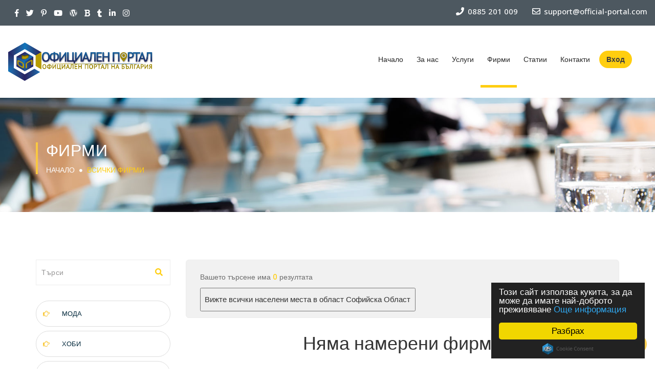

--- FILE ---
content_type: text/html; charset=utf-8
request_url: http://www.official-portal.com/firm/?county=sofiiska-oblast&address=sglbovtsi
body_size: 14763
content:
<!DOCTYPE html><html lang="zxx"><head><meta content="text/html;charset=utf-8" http-equiv="Content-Type"/><meta content="width=device-width, initial-scale=1.0" name="viewport"/><title>Официален портал | Фирми</title><link href="images/favicon.png" rel="shortcut icon" type="image/x-icon"/><link href="/static/official_portal/css/bootstrap.min.css" rel="stylesheet" type="text/css"/><link href="/static/official_portal/css/animate.css" rel="stylesheet" type="text/css"/><link href="/static/official_portal/css/stylesheet.css" rel="stylesheet" type="text/css"/><link href="/static/official_portal/css/momo.css" rel="stylesheet" type="text/css"/><link href="/static/official_portal/css/responsive_style.css" rel="stylesheet" type="text/css"/><link crossorigin="anonymous" href="https://use.fontawesome.com/releases/v5.6.3/css/all.css" integrity="sha384-UHRtZLI+pbxtHCWp1t77Bi1L4ZtiqrqD80Kn4Z8NTSRyMA2Fd33n5dQ8lWUE00s/" rel="stylesheet"/><link href="https://use.fontawesome.com/releases/v5.6.3/css/v4-shims.css" rel="stylesheet"/><link href="https://fonts.googleapis.com/css?family=Poppins:300,400,500,600,700" rel="stylesheet"/><link href="https://fonts.googleapis.com/css?family=Open+Sans:300,400,500,600,700,800%7CMontserrat:400,700" rel="stylesheet" type="text/css"/><link href="/static/official_portal/slick/slick.css" rel="stylesheet" type="text/css"/><link href="/static/official_portal/slick/slick-theme.css" rel="stylesheet" type="text/css"/><script type="text/javascript">(function(d, t, e, m){

// Async Rating-Widget initialization.
window.RW_Async_Init = function(){
    RW.init({
        huid: "340592",
        uid: "ce32f631226a6de1b5b6a6ac9d638ffe",
        options: { "style": "oxygen" } 
    });
    RW.render();
};
    // Append Rating-Widget JavaScript library.
var rw, s = d.getElementsByTagName(e)[0], id = "rw-js",
    l = d.location, ck = "Y" + t.getFullYear() + 
    "M" + t.getMonth() + "D" + t.getDate(), p = l.protocol,
    f = ((l.search.indexOf("DBG=") > -1) ? "" : ".min"),
    a = ("https:" == p ? "secure." + m + "js/" : "js." + m);
if (d.getElementById(id)) return;              
rw = d.createElement(e);
rw.id = id; rw.async = true; rw.type = "text/javascript";
rw.src = p + "//" + a + "external" + f + ".js?ck=" + ck;
s.parentNode.insertBefore(rw, s);
}(document, new Date(), "script", "rating-widget.com/"));</script><meta charset="utf-8"/><meta content="IE=edge" http-equiv="X-UA-Compatible"/><meta content="Категории и Градове, които се рекламират в Официален Портал на България" name="description"/><meta content="категории, градове, официален портал на България,  " name="keywords"/><meta content="Професионалния екип на Скай Прайм" name="author"/><link href="/static/official_portal/images/favicon.ico" rel="shortcut icon"/><link href="/static/official_portal/images/favicon.gif" rel="icon" type="image/gif"/><script type="application/ld+json">
    {
      "@context": "http://schema.org",
      "@type": "WebSite",
      "url": "https://official-portal.com/",
      "potentialAction": {
        "@type": "SearchAction",
        "target": "https://official-portal.com/firm/?keyword={search_term_string}",
        "query-input": "required name=search_term_string"
      }
    }
  </script><style type="text/css">a.make_different:hover { background-color: #ffce10 !important; background: none; }</style></head><body><script type="text/javascript">
    window.cookieconsent_options = {
        "message":"Този сайт използва кукита, за да може да имате най-доброто преживяване",
        "dismiss":"Разбрах",
        "learnMore":"Още информация",
        "link":"/GDPR/",
        "theme":"dark-floating"
      };
</script><script src="//cdnjs.cloudflare.com/ajax/libs/cookieconsent2/1.0.10/cookieconsent.min.js" type="text/javascript"></script><div id="vfx_loader_block"><div class="vfx-loader-item"><img alt="" src="/static/official_portal/images/loading.gif"/></div></div><div data-offset-top="500" data-spy="affix" id="logo-header"><div class="topbar visible-md-block visible-lg-block"><div class="row" style="margin: 0;"><div class="col-md-6 col-xs-12"><dl class="follow_us"><dd><ul><li><a href="https://www.facebook.com/officialportalbg/" target="_blank"><i class="fa fa-facebook"></i></a></li><li><a href="https://twitter.com/OfficialPortalB" target="_blank"><i class="fa fa-twitter"></i></a></li><li><a href="https://www.pinterest.com/officialportalbg/" target="_blank"><i class="fa fa-pinterest-p"></i></a></li><li><a href="https://www.youtube.com/channel/UC06PPtg9KD3-YGJPThpS-OA" target="_blank"><i class="fa fa-youtube-play"></i></a></li><li><a href="https://officialportalbg.wordpress.com/" target="_blank"><i class="fa fa-wordpress"></i></a></li><li><a href="https://official-portalbg.blogspot.com/" target="_blank"><i class="fa fa-bold"></i></a></li><li><a href="https://offcialportalbulgaria.tumblr.com/" target="_blank"><i class="fa fa-tumblr"></i></a></li><li><a href="https://www.linkedin.com/company-beta/22297019/" target="_blank"><i class="fa fa-linkedin"></i></a></li><li><a href="https://www.instagram.com/officialportal/" target="_blank"><i class="fa fa-instagram"></i></a></li></ul></dd></dl></div><div class="col-md-6 col-xs-12"><ul class="topbar_contacts"><li class="topbar_contacts--item"><a href="tel:+359885201009"><span class="f-link contact_phone"><i class="fa fa-phone bi_com-phone"></i> 0885 201 009</span></a></li><li class="topbar_contacts--item"><a href="mailto:office@official-portal.com"><span class="f-link contact_email"><i class="fa fa-envelope-o bi_com-email"></i> support@official-portal.com</span></a></li></ul></div></div></div><div style="padding: 15px;"><div class="row" style="width: 100%;"><div class="col-sm-3 col-xs-9"><div id="logo"><a href="/"><img alt="logo" src="/static/official_portal/images/logo.png"/></a></div></div><div class="col-sm-9 text-right"><nav class="navbar navbar-default"><div class="navbar-header"><button aria-expanded="false" class="navbar-toggle" data-target="#thrift-1" data-toggle="collapse" type="button"><span class="sr-only">Toggle Navigation</span> <span class="icon-bar"></span> <span class="icon-bar"></span> <span class="icon-bar"></span></button></div><div class="collapse navbar-collapse" id="thrift-1"><a aria-expanded="false" aria-haspopup="true" class="dropdown-toggle" data-toggle="dropdown" href="#" role="button"></a><div id="nav_menu_list"><ul><li class="search-header hidden" id="search_in_header"><input class="form-control" name="keyword" placeholder="Търси..."/><i class="fas fa-search" id="search-header-button"></i></li><li id="begin"><a href="/">Начало</a></li><li id="aboutUs"><a href="/aboutUs">За нас</a></li><li class="has-dropdown" id="services"><a href="#">Услуги</a><ul class="dropdown"><li><a href="/what_we_offer">Какво Ви предлагаме?</a></li><li><a href="/seo">Реклама и Оптимизация</a></li><li><a href="/test-period">Тествайте сами</a></li></ul></li><li id="firms"><a href="/firm/">Фирми</a></li><li id="news"><a href="/news">Статии</a></li><li id="contact"><a href="/contact">Контакти</a></li><li class="btn_item"><ul><li><button class="btn_login" data-target="#login" data-toggle="modal">Вход</button></li></ul></li></ul></div></div></nav></div></div></div></div><div id="breadcrum-inner-block"><div class="container"><div class="row"><div class="col-sm-12 text-center"><div class="breadcrum-inner-header"><h1>Фирми</h1><a href="/">Начало</a> <i class="fa fa-circle"></i> <a href="/firm/"><span>Всички фирми</span></a></div></div></div></div></div><div id="vfx-product-inner-item"><div class="container"><div class="row"><div class="col-md-3 col-sm-4 col-xs-12"><div class="news-search-lt"><input class="form-control" id="search_box" placeholder="Търси" type="text"/><span class="input-search"><i class="fa fa-search" id="search_button"></i></span></div><div id="primary_nav_wrap"><ul class="list-group" style="font-weight: 500; margin-top: 10px;"><li><a class="list-group-item" href="/firm/moda/"><i class="fa fa-hand-o-right"></i><p class="category_text">МОДА</p></a></li><li><a class="list-group-item" href="/firm/khobi/"><i class="fa fa-hand-o-right"></i><p class="category_text">ХОБИ</p></a></li><li><a class="list-group-item" href="/firm/drugi/"><i class="fa fa-hand-o-right"></i><p class="category_text">ДРУГИ</p></a></li><li><a class="list-group-item" href="/firm/uslugi/"><i class="fa fa-hand-o-right"></i><p class="category_text">УСЛУГИ</p></a></li><li><a class="list-group-item" href="/firm/iuristi/"><i class="fa fa-hand-o-right"></i><p class="category_text">ЮРИСТИ</p></a></li><li><a class="list-group-item" href="/firm/turizm/"><i class="fa fa-hand-o-right"></i><p class="category_text">ТУРИЗЪМ</p></a></li><li><a class="list-group-item" href="/firm/trgoviia/"><i class="fa fa-hand-o-right"></i><p class="category_text">ТЪРГОВИЯ</p></a></li><li><a class="list-group-item" href="/firm/magazini/"><i class="fa fa-hand-o-right"></i><p class="category_text">МАГАЗИНИ</p></a></li><li><a class="list-group-item" href="/firm/zavedeniia/"><i class="fa fa-hand-o-right"></i><p class="category_text">ЗАВЕДЕНИЯ</p></a></li><li><a class="list-group-item" href="/firm/transport/"><i class="fa fa-hand-o-right"></i><p class="category_text">ТРАНСПОРТ</p></a></li><li><a class="list-group-item" href="/firm/avtomobili/"><i class="fa fa-hand-o-right"></i><p class="category_text">АВТОМОБИЛИ</p></a></li><li><a class="list-group-item" href="/firm/elektronika/"><i class="fa fa-hand-o-right"></i><p class="category_text">ЕЛЕКТРОНИКА</p></a></li><li><a class="list-group-item" href="/firm/razvlecheniia/"><i class="fa fa-hand-o-right"></i><p class="category_text">РАЗВЛЕЧЕНИЯ</p></a></li><li><a class="list-group-item" href="/firm/proizvodstvo/"><i class="fa fa-hand-o-right"></i><p class="category_text">ПРОИЗВОДСТВО</p></a></li><li><a class="list-group-item" href="/firm/stroitelstvo/"><i class="fa fa-hand-o-right"></i><p class="category_text">СТРОИТЕЛСТВО</p></a></li><li><a class="list-group-item" href="/firm/bitovi-stoki/"><i class="fa fa-hand-o-right"></i><p class="category_text">БИТОВИ СТОКИ</p></a></li><li><a class="list-group-item" href="/firm/administratsiia/"><i class="fa fa-hand-o-right"></i><p class="category_text">АДМИНИСТРАЦИЯ</p></a></li><li><a class="list-group-item" href="/firm/zdraveopazvane/"><i class="fa fa-hand-o-right"></i><p class="category_text">ЗДРАВЕОПАЗВАНЕ</p></a></li><li><a class="list-group-item" href="/firm/selski-turizm/"><i class="fa fa-hand-o-right"></i><p class="category_text">СЕЛСКИ ТУРИЗЪМ</p></a></li><li><a class="list-group-item" href="/firm/telekomunikatsii/"><i class="fa fa-hand-o-right"></i><p class="category_text">ТЕЛЕКОМУНИКАЦИИ</p></a></li><li><a class="list-group-item" href="/firm/khranitelni-stoki/"><i class="fa fa-hand-o-right"></i><p class="category_text">ХРАНИТЕЛНИ СТОКИ</p></a></li><li><a class="list-group-item" href="/firm/mashini-i-sorzheniia/"><i class="fa fa-hand-o-right"></i><p class="category_text">МАШИНИ И СЪОРЪЖЕНИЯ</p></a></li><li><a class="list-group-item" href="/firm/surovini-i-materiali/"><i class="fa fa-hand-o-right"></i><p class="category_text">СУРОВИНИ И МАТЕРИАЛИ</p></a></li><li><a class="list-group-item" href="/firm/registr-na-uchilishchata/"><i class="fa fa-hand-o-right"></i><p class="category_text">РЕГИСТЪР НА УЧИЛИЩАТА</p></a></li><li><a class="list-group-item" href="/firm/obrazovanie-i-kultura/"><i class="fa fa-hand-o-right"></i><p class="category_text">ОБРАЗОВАНИЕ И КУЛТУРА</p></a></li><li><a class="list-group-item" href="/firm/informatsionni-tekhnologii/"><i class="fa fa-hand-o-right"></i><p class="category_text">ИНФОРМАЦИОННИ ТЕХНОЛОГИИ</p></a></li><li><a class="list-group-item" href="/firm/selsko-i-gorsko-stopanstvo/"><i class="fa fa-hand-o-right"></i><p class="category_text">СЕЛСКО И ГОРСКО СТОПАНСТВО</p></a></li><li><a class="list-group-item" href="/firm/metalodobiv-i-metaloobrabotka/"><i class="fa fa-hand-o-right"></i><p class="category_text">МЕТАЛОДОБИВ И МЕТАЛООБРАБОТКА</p></a></li></ul></div><div class="left-location-item" id="primary_nav_wrap"><ul><li><a href="?county=burgas"><i class="fa fa-angle-double-right"></i>Бургас</a><span class="list-lt">20</span><ul><li><a href="?county=burgas&amp;subcounty=aitos">Айтос</a></li><li><a href="?county=burgas&amp;subcounty=akheloi">Ахелой</a></li><li><a href="?county=burgas&amp;subcounty=akhtopol">Ахтопол</a></li><li><a href="?county=burgas&amp;subcounty=burgas">Бургас</a></li><li><a href="?county=burgas&amp;subcounty=blgarovo">Българово</a></li><li><a href="?county=burgas&amp;subcounty=kableshkovo">Каблешково</a></li><li><a href="?county=burgas&amp;subcounty=kameno">Камено</a></li><li><a href="?county=burgas&amp;subcounty=karnobat">Карнобат</a></li><li><a href="?county=burgas&amp;subcounty=kiten">Китен</a></li><li><a href="?county=burgas&amp;subcounty=malko-trnovo">Малко Търново</a></li><li><a href="?county=burgas&amp;subcounty=nesebr">Несебър</a></li><li><a href="?county=burgas&amp;subcounty=obzor">Обзор</a></li><li><a href="?county=burgas&amp;subcounty=pomorie">Поморие</a></li><li><a href="?county=burgas&amp;subcounty=primorsko">Приморско</a></li><li><a href="?county=burgas&amp;subcounty=sveti-vlas">Свети Влас</a></li><li><a href="?county=burgas&amp;subcounty=sozopol">Созопол</a></li><li><a href="?county=burgas&amp;subcounty=sredets">Средец</a></li><li><a href="?county=burgas&amp;subcounty=sungurpare">Сунгурпаре</a></li><li><a href="?county=burgas&amp;subcounty=tsarevo">Царево</a></li><li><a href="?county=burgas&amp;subcounty=chernomorets">Черноморец</a></li></ul></li><li><a href="?county=plovdiv"><i class="fa fa-angle-double-right"></i>Пловдив</a><span class="list-lt">18</span><ul><li><a href="?county=plovdiv&amp;subcounty=asenovgrad">Асеновград</a></li><li><a href="?county=plovdiv&amp;subcounty=brezovo">Брезово</a></li><li><a href="?county=plovdiv&amp;subcounty=bania">Баня</a></li><li><a href="?county=plovdiv&amp;subcounty=kalofer">Калофер</a></li><li><a href="?county=plovdiv&amp;subcounty=karlovo">Карлово</a></li><li><a href="?county=plovdiv&amp;subcounty=klisura">Клисура</a></li><li><a href="?county=plovdiv&amp;subcounty=krichim">Кричим</a></li><li><a href="?county=plovdiv&amp;subcounty=kukpen">Кукпен</a></li><li><a href="?county=plovdiv&amp;subcounty=lki">Лъки</a></li><li><a href="?county=plovdiv&amp;subcounty=perushchitsa">Перущица</a></li><li><a href="?county=plovdiv&amp;subcounty=plovdiv">Пловдив</a></li><li><a href="?county=plovdiv&amp;subcounty=prvomai">Първомай</a></li><li><a href="?county=plovdiv&amp;subcounty=rakovski">Раковски</a></li><li><a href="?county=plovdiv&amp;subcounty=sadovo">Садово</a></li><li><a href="?county=plovdiv&amp;subcounty=sopot">Сопот</a></li><li><a href="?county=plovdiv&amp;subcounty=stamboliiski">Стамболийски</a></li><li><a href="?county=plovdiv&amp;subcounty=sedinenie">Съединение</a></li><li><a href="?county=plovdiv&amp;subcounty=khisara">Хисара</a></li></ul></li><li><a href="?county=sofiiska-oblast"><i class="fa fa-angle-double-right"></i>Софийска Област</a><span class="list-lt">18</span><ul><li><a href="?county=sofiiska-oblast&amp;subcounty=bozhurishche">Божурище</a></li><li><a href="?county=sofiiska-oblast&amp;subcounty=botevgrad">Ботевград</a></li><li><a href="?county=sofiiska-oblast&amp;subcounty=godech">Годеч</a></li><li><a href="?county=sofiiska-oblast&amp;subcounty=dolna-bania">Долна Баня</a></li><li><a href="?county=sofiiska-oblast&amp;subcounty=dragoman">Драгоман</a></li><li><a href="?county=sofiiska-oblast&amp;subcounty=elin-pelin">Елин Пелин</a></li><li><a href="?county=sofiiska-oblast&amp;subcounty=etropole">Етрополе</a></li><li><a href="?county=sofiiska-oblast&amp;subcounty=zlatitsa">Златица</a></li><li><a href="?county=sofiiska-oblast&amp;subcounty=ikhtiman">Ихтиман</a></li><li><a href="?county=sofiiska-oblast&amp;subcounty=koprivshchitsa">Копривщица</a></li><li><a href="?county=sofiiska-oblast&amp;subcounty=kostenets">Костенец</a></li><li><a href="?county=sofiiska-oblast&amp;subcounty=kostinbrod">Костинброд</a></li><li><a href="?county=sofiiska-oblast&amp;subcounty=momin-prokhod">Момин проход</a></li><li><a href="?county=sofiiska-oblast&amp;subcounty=pirdop">Пирдоп</a></li><li><a href="?county=sofiiska-oblast&amp;subcounty=samokov">Самоков</a></li><li><a href="?county=sofiiska-oblast&amp;subcounty=svoge">Своге</a></li><li><a href="?county=sofiiska-oblast&amp;subcounty=slivnitsa">Сливница</a></li><li><a href="?county=sofiiska-oblast&amp;subcounty=sofiiska-oblast">Софийска област</a></li></ul></li><li><a href="?county=pleven"><i class="fa fa-angle-double-right"></i>Плевен</a><span class="list-lt">14</span><ul><li><a href="?county=pleven&amp;subcounty=belene">Белене</a></li><li><a href="?county=pleven&amp;subcounty=guliantsi">Гулянци</a></li><li><a href="?county=pleven&amp;subcounty=dolna-mitropoliia">Долна Митрополия</a></li><li><a href="?county=pleven&amp;subcounty=dolni-dbnik">Долни Дъбник</a></li><li><a href="?county=pleven&amp;subcounty=iskr">Искър</a></li><li><a href="?county=pleven&amp;subcounty=knezha">Кнежа</a></li><li><a href="?county=pleven&amp;subcounty=koinare">Койнаре</a></li><li><a href="?county=pleven&amp;subcounty=pevski">Певски</a></li><li><a href="?county=pleven&amp;subcounty=nikopol">Никопол</a></li><li><a href="?county=pleven&amp;subcounty=pleven">Плевен</a></li><li><a href="?county=pleven&amp;subcounty=pordim">Пордим</a></li><li><a href="?county=pleven&amp;subcounty=slavianovo">Славяново</a></li><li><a href="?county=pleven&amp;subcounty=trstenik">Тръстеник</a></li><li><a href="?county=pleven&amp;subcounty=cherven-briag">Червен бряг</a></li></ul></li><li><a href="?county=veliko-trnovo"><i class="fa fa-angle-double-right"></i>Велико Търново</a><span class="list-lt">14</span><ul><li><a href="?county=veliko-trnovo&amp;subcounty=biala-cherkva">Бяла Черква</a></li><li><a href="?county=veliko-trnovo&amp;subcounty=veliko-trnovo">Велико Търново</a></li><li><a href="?county=veliko-trnovo&amp;subcounty=gorna-oriakhovitsa">Горна Оряховица</a></li><li><a href="?county=veliko-trnovo&amp;subcounty=debelets">Дебелец</a></li><li><a href="?county=veliko-trnovo&amp;subcounty=dolna-oriakhovitsa">Долна Оряховица</a></li><li><a href="?county=veliko-trnovo&amp;subcounty=elena">Елена</a></li><li><a href="?county=veliko-trnovo&amp;subcounty=zlataritsa">Златарица</a></li><li><a href="?county=veliko-trnovo&amp;subcounty=kilifarevo">Килифарево</a></li><li><a href="?county=veliko-trnovo&amp;subcounty=liaskovets">Лясковец</a></li><li><a href="?county=veliko-trnovo&amp;subcounty=pavlikeni">Павликени</a></li><li><a href="?county=veliko-trnovo&amp;subcounty=popski-trmbesh">Попски Тръмбеш</a></li><li><a href="?county=veliko-trnovo&amp;subcounty=svishchov">Свищов</a></li><li><a href="?county=veliko-trnovo&amp;subcounty=strazhitsa">Стражица</a></li><li><a href="?county=veliko-trnovo&amp;subcounty=sukhindol">Сухиндол</a></li></ul></li><li><a href="?county=blagoevgrad"><i class="fa fa-angle-double-right"></i>Благоевград</a><span class="list-lt">13</span><ul><li><a href="?county=blagoevgrad&amp;subcounty=bansko">Банско</a></li><li><a href="?county=blagoevgrad&amp;subcounty=belitsa">Белица</a></li><li><a href="?county=blagoevgrad&amp;subcounty=blagoevgrad">Благоевград</a></li><li><a href="?county=blagoevgrad&amp;subcounty=gotse-delchev">Гоце Делчев</a></li><li><a href="?county=blagoevgrad&amp;subcounty=dobrinishche">Добринище</a></li><li><a href="?county=blagoevgrad&amp;subcounty=kresna">Кресна</a></li><li><a href="?county=blagoevgrad&amp;subcounty=melnik">Мелник</a></li><li><a href="?county=blagoevgrad&amp;subcounty=petrich">Петрич</a></li><li><a href="?county=blagoevgrad&amp;subcounty=razlog">Разлог</a></li><li><a href="?county=blagoevgrad&amp;subcounty=sandanski">Сандански</a></li><li><a href="?county=blagoevgrad&amp;subcounty=simitli">Симитли</a></li><li><a href="?county=blagoevgrad&amp;subcounty=khadzhidimovo">Хаджидимово</a></li><li><a href="?county=blagoevgrad&amp;subcounty=iakoruda">Якоруда</a></li></ul></li><li><a href="?county=pazardzhik"><i class="fa fa-angle-double-right"></i>Пазарджик</a><span class="list-lt">13</span><ul><li><a href="?county=pazardzhik&amp;subcounty=batal">Батал</a></li><li><a href="?county=pazardzhik&amp;subcounty=belovo">Белово</a></li><li><a href="?county=pazardzhik&amp;subcounty=bratsigovo">Брацигово</a></li><li><a href="?county=pazardzhik&amp;subcounty=velingrad">Велинград</a></li><li><a href="?county=pazardzhik&amp;subcounty=vetren">Ветрен</a></li><li><a href="?county=pazardzhik&amp;subcounty=kostandovo">Костандово</a></li><li><a href="?county=pazardzhik&amp;subcounty=pazardzhik">Пазарджик</a></li><li><a href="?county=pazardzhik&amp;subcounty=panagiurishche">Панагюрище</a></li><li><a href="?county=pazardzhik&amp;subcounty=peshchera">Пещера</a></li><li><a href="?county=pazardzhik&amp;subcounty=rakitovo">Ракитово</a></li><li><a href="?county=pazardzhik&amp;subcounty=septemvri">Септември</a></li><li><a href="?county=pazardzhik&amp;subcounty=strelcha">Стрелча</a></li><li><a href="?county=pazardzhik&amp;subcounty=srnitsa">Сърница</a></li></ul></li><li><a href="?county=stara-zagora"><i class="fa fa-angle-double-right"></i>Стара Загора</a><span class="list-lt">11</span><ul><li><a href="?county=stara-zagora&amp;subcounty=gurkovo">Гурково</a></li><li><a href="?county=stara-zagora&amp;subcounty=glbovo">Гълъбово</a></li><li><a href="?county=stara-zagora&amp;subcounty=kazanlk">Казанлък</a></li><li><a href="?county=stara-zagora&amp;subcounty=krn">Крън</a></li><li><a href="?county=stara-zagora&amp;subcounty=mglizh">Мъглиж</a></li><li><a href="?county=stara-zagora&amp;subcounty=nikolaevo">Николаево</a></li><li><a href="?county=stara-zagora&amp;subcounty=pavel-bania">Павел баня</a></li><li><a href="?county=stara-zagora&amp;subcounty=radnevo">Раднево</a></li><li><a href="?county=stara-zagora&amp;subcounty=stara-zagora">Стара Загора</a></li><li><a href="?county=stara-zagora&amp;subcounty=chirpan">Чирпан</a></li><li><a href="?county=stara-zagora&amp;subcounty=shipka">Шипка</a></li></ul></li><li><a href="?county=khaskovo"><i class="fa fa-angle-double-right"></i>Хасково</a><span class="list-lt">11</span><ul><li><a href="?county=khaskovo&amp;subcounty=vglarovo">Въгларово</a></li><li><a href="?county=khaskovo&amp;subcounty=dimitrovgrad">Димитровград</a></li><li><a href="?county=khaskovo&amp;subcounty=ivailovgrad">Ивайловград</a></li><li><a href="?county=khaskovo&amp;subcounty=liubimets">Любимец</a></li><li><a href="?county=khaskovo&amp;subcounty=madzharovo">Маджарово</a></li><li><a href="?county=khaskovo&amp;subcounty=merichleri">Меричлери</a></li><li><a href="?county=khaskovo&amp;subcounty=svilengrad">Свиленград</a></li><li><a href="?county=khaskovo&amp;subcounty=simeonovgrad">Симеоновград</a></li><li><a href="?county=khaskovo&amp;subcounty=topolovgrad">Тополовград</a></li><li><a href="?county=khaskovo&amp;subcounty=kharmanli">Харманли</a></li><li><a href="?county=khaskovo&amp;subcounty=khaskovo">Хасково</a></li></ul></li><li><a href="?county=varna"><i class="fa fa-angle-double-right"></i>Варна</a><span class="list-lt">10</span><ul><li><a href="?county=varna&amp;subcounty=aksakovo">Аксаково</a></li><li><a href="?county=varna&amp;subcounty=beloglav">Белоглав</a></li><li><a href="?county=varna&amp;subcounty=biala">Бяла</a></li><li><a href="?county=varna&amp;subcounty=varna">Варна</a></li><li><a href="?county=varna&amp;subcounty=devnia">Девня</a></li><li><a href="?county=varna&amp;subcounty=dolni-chiflik">Долни Чифлик</a></li><li><a href="?county=varna&amp;subcounty=dlgopol">Дългопол</a></li><li><a href="?county=varna&amp;subcounty=ignatievo">Игнатиево</a></li><li><a href="?county=varna&amp;subcounty=provadiia">Провадия</a></li><li><a href="?county=varna&amp;subcounty=suvorovo">Суворово</a></li></ul></li><li><a href="?county=vratsa"><i class="fa fa-angle-double-right"></i>Враца</a><span class="list-lt">9</span><ul><li><a href="?county=vratsa&amp;subcounty=biala-slatina">Бяла Слатина</a></li><li><a href="?county=vratsa&amp;subcounty=vratsa">Враца</a></li><li><a href="?county=vratsa&amp;subcounty=glavatsi">Главаци</a></li><li><a href="?county=vratsa&amp;subcounty=kozlodui">Козлодуй</a></li><li><a href="?county=vratsa&amp;subcounty=krivodol">Криводол</a></li><li><a href="?county=vratsa&amp;subcounty=mezdra">Мездра</a></li><li><a href="?county=vratsa&amp;subcounty=miziia">Мизия</a></li><li><a href="?county=vratsa&amp;subcounty=oriakhovo">Оряхово</a></li><li><a href="?county=vratsa&amp;subcounty=roman">Роман</a></li></ul></li><li><a href="?county=ruse"><i class="fa fa-angle-double-right"></i>Русе</a><span class="list-lt">9</span><ul><li><a href="?county=ruse&amp;subcounty=borovo">Борово</a></li><li><a href="?county=ruse&amp;subcounty=biala">Бяла</a></li><li><a href="?county=ruse&amp;subcounty=vetovo">Ветово</a></li><li><a href="?county=ruse&amp;subcounty=glodzhevo">Глоджево</a></li><li><a href="?county=ruse&amp;subcounty=dve-mogili">Две могили</a></li><li><a href="?county=ruse&amp;subcounty=marten">Мартен</a></li><li><a href="?county=ruse&amp;subcounty=ruse">Русе</a></li><li><a href="?county=ruse&amp;subcounty=senovo">Сеново</a></li><li><a href="?county=ruse&amp;subcounty=slivo-pole">Сливо поле</a></li></ul></li><li><a href="?county=kiustendil"><i class="fa fa-angle-double-right"></i>Кюстендил</a><span class="list-lt">8</span><ul><li><a href="?county=kiustendil&amp;subcounty=bobov-dol">Бобов дол</a></li><li><a href="?county=kiustendil&amp;subcounty=boboshevo">Бобошево</a></li><li><a href="?county=kiustendil&amp;subcounty=dunavtsi">Дунавци</a></li><li><a href="?county=kiustendil&amp;subcounty=dupnitsa">Дупница</a></li><li><a href="?county=kiustendil&amp;subcounty=kocherinovo">Кочериново</a></li><li><a href="?county=kiustendil&amp;subcounty=kiustendil">Кюстендил</a></li><li><a href="?county=kiustendil&amp;subcounty=rila">Рила</a></li><li><a href="?county=kiustendil&amp;subcounty=sapareva-bania">Сапарева баня</a></li></ul></li><li><a href="?county=montana"><i class="fa fa-angle-double-right"></i>Монтана</a><span class="list-lt">8</span><ul><li><a href="?county=montana&amp;subcounty=berkovitsa">Берковица</a></li><li><a href="?county=montana&amp;subcounty=boichinovtsi">Бойчиновци</a></li><li><a href="?county=montana&amp;subcounty=brusartsi">Брусарци</a></li><li><a href="?county=montana&amp;subcounty=vlchedrm">Вълчедръм</a></li><li><a href="?county=montana&amp;subcounty=vrshets">Вършец</a></li><li><a href="?county=montana&amp;subcounty=lom">Лом</a></li><li><a href="?county=montana&amp;subcounty=montana">Монтана</a></li><li><a href="?county=montana&amp;subcounty=chiprovtsi">Чипровци</a></li></ul></li><li><a href="?county=shumen"><i class="fa fa-angle-double-right"></i>Шумен</a><span class="list-lt">8</span><ul><li><a href="?county=shumen&amp;subcounty=veliki-preslav">Велики Преслав</a></li><li><a href="?county=shumen&amp;subcounty=vrbitsa">Върбица</a></li><li><a href="?county=shumen&amp;subcounty=kaolinovo">Каолиново</a></li><li><a href="?county=shumen&amp;subcounty=kaspichan">Каспичан</a></li><li><a href="?county=shumen&amp;subcounty=nova-pazar">Нова пазар</a></li><li><a href="?county=shumen&amp;subcounty=pliska">Плиска</a></li><li><a href="?county=shumen&amp;subcounty=smiadovo">Смядово</a></li><li><a href="?county=shumen&amp;subcounty=shumen">Шумен</a></li></ul></li><li><a href="?county=lovech"><i class="fa fa-angle-double-right"></i>Ловеч</a><span class="list-lt">8</span><ul><li><a href="?county=lovech&amp;subcounty=apriltsi">Априлци</a></li><li><a href="?county=lovech&amp;subcounty=letnitsa">Летница</a></li><li><a href="?county=lovech&amp;subcounty=lovech">Ловеч</a></li><li><a href="?county=lovech&amp;subcounty=lukovit">Луковит</a></li><li><a href="?county=lovech&amp;subcounty=teteven">Тетевен</a></li><li><a href="?county=lovech&amp;subcounty=troian">Троян</a></li><li><a href="?county=lovech&amp;subcounty=ugrchin">Угърчин</a></li><li><a href="?county=lovech&amp;subcounty=iablanitsa">Ябланица</a></li></ul></li><li><a href="?county=smolian"><i class="fa fa-angle-double-right"></i>Смолян</a><span class="list-lt">8</span><ul><li><a href="?county=smolian&amp;subcounty=devin">Девин</a></li><li><a href="?county=smolian&amp;subcounty=dospat">Доспат</a></li><li><a href="?county=smolian&amp;subcounty=zlatograd">Златоград</a></li><li><a href="?county=smolian&amp;subcounty=madan">Мадан</a></li><li><a href="?county=smolian&amp;subcounty=nedepino">Недепино</a></li><li><a href="?county=smolian&amp;subcounty=rudozem">Рудозем</a></li><li><a href="?county=smolian&amp;subcounty=smolian">Смолян</a></li><li><a href="?county=smolian&amp;subcounty=chepelare">Чепеларе</a></li></ul></li><li><a href="?county=dobrich"><i class="fa fa-angle-double-right"></i>Добрич</a><span class="list-lt">6</span><ul><li><a href="?county=dobrich&amp;subcounty=balchik">Балчик</a></li><li><a href="?county=dobrich&amp;subcounty=general-toshevo">Генерал Тошево</a></li><li><a href="?county=dobrich&amp;subcounty=dobrich">Добрич</a></li><li><a href="?county=dobrich&amp;subcounty=kavarna">Каварна</a></li><li><a href="?county=dobrich&amp;subcounty=tervel">Тервел</a></li><li><a href="?county=dobrich&amp;subcounty=shabla">Шабла</a></li></ul></li><li><a href="?county=sliven"><i class="fa fa-angle-double-right"></i>Сливен</a><span class="list-lt">6</span><ul><li><a href="?county=sliven&amp;subcounty=kermen">Кермен</a></li><li><a href="?county=sliven&amp;subcounty=kotel">Котел</a></li><li><a href="?county=sliven&amp;subcounty=nova-zagora">Нова Загора</a></li><li><a href="?county=sliven&amp;subcounty=sliven">Сливен</a></li><li><a href="?county=sliven&amp;subcounty=tvrditsa">Твърдица</a></li><li><a href="?county=sliven&amp;subcounty=shivachevo">Шивачево</a></li></ul></li><li><a href="?county=pernik"><i class="fa fa-angle-double-right"></i>Перник</a><span class="list-lt">6</span><ul><li><a href="?county=pernik&amp;subcounty=batanovtsi">Батановци</a></li><li><a href="?county=pernik&amp;subcounty=breznik">Брезник</a></li><li><a href="?county=pernik&amp;subcounty=zemen">Земен</a></li><li><a href="?county=pernik&amp;subcounty=pernik">Перник</a></li><li><a href="?county=pernik&amp;subcounty=radomir">Радомир</a></li><li><a href="?county=pernik&amp;subcounty=trn">Трън</a></li></ul></li><li><a href="?county=razgrad"><i class="fa fa-angle-double-right"></i>Разград</a><span class="list-lt">6</span><ul><li><a href="?county=razgrad&amp;subcounty=zavet">Завет</a></li><li><a href="?county=razgrad&amp;subcounty=isperikh">Исперих</a></li><li><a href="?county=razgrad&amp;subcounty=kubrat">Кубрат</a></li><li><a href="?county=razgrad&amp;subcounty=loznitsa">Лозница</a></li><li><a href="?county=razgrad&amp;subcounty=razgrad">Разград</a></li><li><a href="?county=razgrad&amp;subcounty=tsar-kaloian">Цар Калоян</a></li></ul></li><li><a href="?county=vidin"><i class="fa fa-angle-double-right"></i>Видин</a><span class="list-lt">6</span><ul><li><a href="?county=vidin&amp;subcounty=belogradchik">Белоградчик</a></li><li><a href="?county=vidin&amp;subcounty=bregovo">Брегово</a></li><li><a href="?county=vidin&amp;subcounty=vidin">Видин</a></li><li><a href="?county=vidin&amp;subcounty=gramada">Грамада</a></li><li><a href="?county=vidin&amp;subcounty=dimovo">Димово</a></li><li><a href="?county=vidin&amp;subcounty=kula">Кула</a></li></ul></li><li><a href="?county=sofiia"><i class="fa fa-angle-double-right"></i>София</a><span class="list-lt">5</span><ul><li><a href="?county=sofiia&amp;subcounty=bankia">Банкя</a></li><li><a href="?county=sofiia&amp;subcounty=bukhovo">Бухово</a></li><li><a href="?county=sofiia&amp;subcounty=novi-iskr">Нови Искър</a></li><li><a href="?county=sofiia&amp;subcounty=pravets">Правец</a></li><li><a href="?county=sofiia&amp;subcounty=sofiia">София</a></li></ul></li><li><a href="?county=gabrovo"><i class="fa fa-angle-double-right"></i>Габрово</a><span class="list-lt">5</span><ul><li><a href="?county=gabrovo&amp;subcounty=gabrovo">Габрово</a></li><li><a href="?county=gabrovo&amp;subcounty=drianovo">Дряново</a></li><li><a href="?county=gabrovo&amp;subcounty=plachkovtsi">Плачковци</a></li><li><a href="?county=gabrovo&amp;subcounty=sevlievo">Севлиево</a></li><li><a href="?county=gabrovo&amp;subcounty=triavna">Трявна</a></li></ul></li><li><a href="?county=krdzhali"><i class="fa fa-angle-double-right"></i>Кърджали</a><span class="list-lt">5</span><ul><li><a href="?county=krdzhali&amp;subcounty=ardino">Ардино</a></li><li><a href="?county=krdzhali&amp;subcounty=dzhebel">Джебел</a></li><li><a href="?county=krdzhali&amp;subcounty=krumovgrad">Крумовград</a></li><li><a href="?county=krdzhali&amp;subcounty=krdzhali">Кърджали</a></li><li><a href="?county=krdzhali&amp;subcounty=momchilgrad">Момчилград</a></li></ul></li><li><a href="?county=trgovishche"><i class="fa fa-angle-double-right"></i>Търговище</a><span class="list-lt">5</span><ul><li><a href="?county=trgovishche&amp;subcounty=antonovo">Антоново</a></li><li><a href="?county=trgovishche&amp;subcounty=omurtag">Омуртаг</a></li><li><a href="?county=trgovishche&amp;subcounty=opaka">Опака</a></li><li><a href="?county=trgovishche&amp;subcounty=popovo">Попово</a></li><li><a href="?county=trgovishche&amp;subcounty=trgovishche">Търговище</a></li></ul></li><li><a href="?county=iambol"><i class="fa fa-angle-double-right"></i>Ямбол</a><span class="list-lt">4</span><ul><li><a href="?county=iambol&amp;subcounty=boliarovo">Болярово</a></li><li><a href="?county=iambol&amp;subcounty=elkhovo">Елхово</a></li><li><a href="?county=iambol&amp;subcounty=strandzha">Странджа</a></li><li><a href="?county=iambol&amp;subcounty=iambol">Ямбол</a></li></ul></li><li><a href="?county=silistra"><i class="fa fa-angle-double-right"></i>Силистра</a><span class="list-lt">4</span><ul><li><a href="?county=silistra&amp;subcounty=alfatar">Алфатар</a></li><li><a href="?county=silistra&amp;subcounty=dulovo">Дулово</a></li><li><a href="?county=silistra&amp;subcounty=silistra">Силистра</a></li><li><a href="?county=silistra&amp;subcounty=tutrakan">Тутракан</a></li></ul></li></ul></div><div class="banner-dynamic"><a href="http://www.mominidvori.com"><img src="/media/./data/official_reskin_data/images1000/test_folder/40/Logo/logo.jpg"/></a></div></div><div class="col-md-9 col-sm-8 col-xs-12 nopadding relative_children"><div class="col-md-12 col-sm-12 col-xs-12"><div class="sorts-by-results"><div class=" col-md-6 col-sm-6 col-xs-6"><span class="result-item-view">Вашето търсене има <span class="yellow">0</span> резултата</span><div class="places"><button id="myBtn">Вижте всички населени места в област Софийска Област</button></div></div></div><div class="modal" id="myModal"><div class="modal-content"><span class="close">×</span><img src="/media/city_background/BG_Sofia_coa.svg.png"/><h4>Населени места в област Софийска Област</h4><ul><li><a href="?county=sofiiska-oblast&amp;address=saldomirovtsi">с.Алдомировци</a></li><li><a href="?county=sofiiska-oblast&amp;address=salino">с.Алино</a></li><li><a href="?county=sofiiska-oblast&amp;address=santon">с.Антон</a></li><li><a href="?county=sofiiska-oblast&amp;address=saprilovo">с.Априлово</a></li><li><a href="?county=sofiiska-oblast&amp;address=sbailovo">с.Байлово</a></li><li><a href="?county=sofiiska-oblast&amp;address=sbakovo">с.Бакьово</a></li><li><a href="?county=sofiiska-oblast&amp;address=sbalovtsi">с.Бальовци</a></li><li><a href="?county=sofiiska-oblast&amp;address=sbanchovtsi">с.Банчовци</a></li><li><a href="?county=sofiiska-oblast&amp;address=sbatuliia">с.Батулия</a></li><li><a href="?county=sofiiska-oblast&amp;address=sbakhalin">с.Бахалин</a></li><li><a href="?county=sofiiska-oblast&amp;address=sbezden">с.Безден</a></li><li><a href="?county=sofiiska-oblast&amp;address=sbeli-iskr">с.Бели Искър</a></li><li><a href="?county=sofiiska-oblast&amp;address=sbelitsa">с.Белица</a></li><li><a href="?county=sofiiska-oblast&amp;address=sbelopoptsi">с.Белопопци</a></li><li><a href="?county=sofiiska-oblast&amp;address=sbelchin">с.Белчин</a></li><li><a href="?county=sofiiska-oblast&amp;address=sbelchinski-bani">с.Белчински бани</a></li><li><a href="?county=sofiiska-oblast&amp;address=sbenkovski">с.Бенковски</a></li><li><a href="?county=sofiiska-oblast&amp;address=sberende">с.Беренде</a></li><li><a href="?county=sofiiska-oblast&amp;address=sberende-izvor">с.Беренде извор</a></li><li><a href="?county=sofiiska-oblast&amp;address=sbov">с.Бов</a></li><li><a href="?county=sofiiska-oblast&amp;address=sbov">с.Бов</a></li><li><a href="?county=sofiiska-oblast&amp;address=sbogdanliia">с.Богданлия</a></li><li><a href="?county=sofiiska-oblast&amp;address=sbogdanovtsi">с.Богдановци</a></li><li><a href="?county=sofiiska-oblast&amp;address=sbogovtsi">с.Богьовци</a></li><li><a href="?county=sofiiska-oblast&amp;address=sboeritsa">с.Боерица</a></li><li><a href="?county=sofiiska-oblast&amp;address=sbozhenitsa">с.Боженица</a></li><li><a href="?county=sofiiska-oblast&amp;address=grbozhurishche">гр.Божурище</a></li><li><a href="?county=sofiiska-oblast&amp;address=sboikovets">с.Бойковец</a></li><li><a href="?county=sofiiska-oblast&amp;address=sborika">с.Борика</a></li><li><a href="?county=sofiiska-oblast&amp;address=grbotevgrad">гр.Ботевград</a></li><li><a href="?county=sofiiska-oblast&amp;address=sbrakovtsi">с.Бракьовци</a></li><li><a href="?county=sofiiska-oblast&amp;address=sbratushkovo">с.Братушково</a></li><li><a href="?county=sofiiska-oblast&amp;address=sbreze">с.Брезе</a></li><li><a href="?county=sofiiska-oblast&amp;address=sbrezovdol">с.Брезовдол</a></li><li><a href="?county=sofiiska-oblast&amp;address=sbrestaka">с.Брестака</a></li><li><a href="?county=sofiiska-oblast&amp;address=sbrusen">с.Брусен</a></li><li><a href="?county=sofiiska-oblast&amp;address=sbuziakovtsi">с.Бузяковци</a></li><li><a href="?county=sofiiska-oblast&amp;address=sbukovets">с.Буковец</a></li><li><a href="?county=sofiiska-oblast&amp;address=sbukorovtsi">с.Букоровци</a></li><li><a href="?county=sofiiska-oblast&amp;address=sbunovo">с.Буново</a></li><li><a href="?county=sofiiska-oblast&amp;address=sbuchin-prokhod">с.Бучин проход</a></li><li><a href="?county=sofiiska-oblast&amp;address=sbrdo">с.Бърдо</a></li><li><a href="?county=sofiiska-oblast&amp;address=sbrlozhnitsa">с.Бърложница</a></li><li><a href="?county=sofiiska-oblast&amp;address=sbrlia">с.Бърля</a></li><li><a href="?county=sofiiska-oblast&amp;address=svakarel">с.Вакарел</a></li><li><a href="?county=sofiiska-oblast&amp;address=svasilovtsi">с.Василовци</a></li><li><a href="?county=sofiiska-oblast&amp;address=svenkovets">с.Венковец</a></li><li><a href="?county=sofiiska-oblast&amp;address=sverinsko">с.Веринско</a></li><li><a href="?county=sofiiska-oblast&amp;address=svidrare">с.Видраре</a></li><li><a href="?county=sofiiska-oblast&amp;address=svishan">с.Вишан</a></li><li><a href="?county=sofiiska-oblast&amp;address=svladislavtsi">с.Владиславци</a></li><li><a href="?county=sofiiska-oblast&amp;address=svlado-trichkov">с.Владо Тричков</a></li><li><a href="?county=sofiiska-oblast&amp;address=svrachesh">с.Врачеш</a></li><li><a href="?county=sofiiska-oblast&amp;address=svrdlovtsi">с.Връдловци</a></li><li><a href="?county=sofiiska-oblast&amp;address=svrbnitsa">с.Върбница</a></li><li><a href="?county=sofiiska-oblast&amp;address=sgaber">с.Габер</a></li><li><a href="?county=sofiiska-oblast&amp;address=sgabra">с.Габра</a></li><li><a href="?county=sofiiska-oblast&amp;address=sgabrovnitsa">с.Габровница</a></li><li><a href="?county=sofiiska-oblast&amp;address=sgaitanevo">с.Гайтанево</a></li><li><a href="?county=sofiiska-oblast&amp;address=sgintsi">с.Гинци</a></li><li><a href="?county=sofiiska-oblast&amp;address=sgovedartsi">с.Говедарци</a></li><li><a href="?county=sofiiska-oblast&amp;address=grgodech">гр.Годеч</a></li><li><a href="?county=sofiiska-oblast&amp;address=sgolak">с.Голак</a></li><li><a href="?county=sofiiska-oblast&amp;address=sgolema-rakovitsa">с.Голема Раковица</a></li><li><a href="?county=sofiiska-oblast&amp;address=sgolemo-malovo">с.Големо Малово</a></li><li><a href="?county=sofiiska-oblast&amp;address=sgolesh">с.Голеш</a></li><li><a href="?county=sofiiska-oblast&amp;address=sgolianovtsi">с.Голяновци</a></li><li><a href="?county=sofiiska-oblast&amp;address=sgorna-vasilitsa">с.Горна Василица</a></li><li><a href="?county=sofiiska-oblast&amp;address=sgorna-malina">с.Горна Малина</a></li><li><a href="?county=sofiiska-oblast&amp;address=sgorni-okol">с.Горни Окол</a></li><li><a href="?county=sofiiska-oblast&amp;address=sgorno-kamartsi">с.Горно Камарци</a></li><li><a href="?county=sofiiska-oblast&amp;address=sgorno-selo">с.Горно село</a></li><li><a href="?county=sofiiska-oblast&amp;address=sgorunaka">с.Горунака</a></li><li><a href="?county=sofiiska-oblast&amp;address=sgradets">с.Градец</a></li><li><a href="?county=sofiiska-oblast&amp;address=sgrigorevo">с.Григорево</a></li><li><a href="?county=sofiiska-oblast&amp;address=sgrlska-padina">с.Грълска падина</a></li><li><a href="?county=sofiiska-oblast&amp;address=sgubesh">с.Губеш</a></li><li><a href="?county=sofiiska-oblast&amp;address=sgubislav">с.Губислав</a></li><li><a href="?county=sofiiska-oblast&amp;address=sgurguliat">с.Гургулят</a></li><li><a href="?county=sofiiska-oblast&amp;address=sgurkovo">с.Гурково</a></li><li><a href="?county=sofiiska-oblast&amp;address=sgurmazovo">с.Гурмазово</a></li><li><a href="?county=sofiiska-oblast&amp;address=sgutsal">с.Гуцал</a></li><li><a href="?county=sofiiska-oblast&amp;address=sglbovtsi">с.Гълъбовци</a></li><li><a href="?county=sofiiska-oblast&amp;address=sdelian">с.Делян</a></li><li><a href="?county=sofiiska-oblast&amp;address=sdzhamuzovtsi">с.Джамузовци</a></li><li><a href="?county=sofiiska-oblast&amp;address=sdzhurovo">с.Джурово</a></li><li><a href="?county=sofiiska-oblast&amp;address=sdobravitsa">с.Добравица</a></li><li><a href="?county=sofiiska-oblast&amp;address=sdobrchin">с.Добърчин</a></li><li><a href="?county=sofiiska-oblast&amp;address=sdoganovo">с.Доганово</a></li><li><a href="?county=sofiiska-oblast&amp;address=grdolna-bania">гр.Долна баня</a></li><li><a href="?county=sofiiska-oblast&amp;address=sdolna-vasilitsa">с.Долна Василица</a></li><li><a href="?county=sofiiska-oblast&amp;address=sdolna-malina">с.Долна Малина</a></li><li><a href="?county=sofiiska-oblast&amp;address=sdolna-nevlia">с.Долна Невля</a></li><li><a href="?county=sofiiska-oblast&amp;address=sdolni-okol">с.Долни Окол</a></li><li><a href="?county=sofiiska-oblast&amp;address=sdolno-kamartsi">с.Долно Камарци</a></li><li><a href="?county=sofiiska-oblast&amp;address=sdolno-novo-selo">с.Долно ново село</a></li><li><a href="?county=sofiiska-oblast&amp;address=sdospei">с.Доспей</a></li><li><a href="?county=sofiiska-oblast&amp;address=sdragovishchitsa">с.Драговищица</a></li><li><a href="?county=sofiiska-oblast&amp;address=sdragoil">с.Драгоил</a></li><li><a href="?county=sofiiska-oblast&amp;address=grdragoman">гр.Драгоман</a></li><li><a href="?county=sofiiska-oblast&amp;address=sdragotintsi">с.Драготинци</a></li><li><a href="?county=sofiiska-oblast&amp;address=sdragushinovo">с.Драгушиново</a></li><li><a href="?county=sofiiska-oblast&amp;address=sdreatin">с.Дреатин</a></li><li><a href="?county=sofiiska-oblast&amp;address=sdrenovo">с.Дреново</a></li><li><a href="?county=sofiiska-oblast&amp;address=sdruzhevo">с.Дружево</a></li><li><a href="?county=sofiiska-oblast&amp;address=sdrmsha">с.Дръмша</a></li><li><a href="?county=sofiiska-oblast&amp;address=sdushantsi">с.Душанци</a></li><li><a href="?county=sofiiska-oblast&amp;address=selenov-dol">с.Еленов дол</a></li><li><a href="?county=sofiiska-oblast&amp;address=seleshnitsa">с.Елешница</a></li><li><a href="?county=sofiiska-oblast&amp;address=selin-pelin">с.Елин Пелин</a></li><li><a href="?county=sofiiska-oblast&amp;address=grelin-pelin">гр.Елин Пелин</a></li><li><a href="?county=sofiiska-oblast&amp;address=selov-dol">с.Елов дол</a></li><li><a href="?county=sofiiska-oblast&amp;address=gretropole">гр.Етрополе</a></li><li><a href="?county=sofiiska-oblast&amp;address=szhelen">с.Желен</a></li><li><a href="?county=sofiiska-oblast&amp;address=szhivkovo">с.Живково</a></li><li><a href="?county=sofiiska-oblast&amp;address=szavidovtsi">с.Завидовци</a></li><li><a href="?county=sofiiska-oblast&amp;address=szanoge">с.Заноге</a></li><li><a href="?county=sofiiska-oblast&amp;address=szasele">с.Заселе</a></li><li><a href="?county=sofiiska-oblast&amp;address=szimevitsa">с.Зимевица</a></li><li><a href="?county=sofiiska-oblast&amp;address=grzlatitsa">гр.Златица</a></li><li><a href="?county=sofiiska-oblast&amp;address=szlatusha">с.Златуша</a></li><li><a href="?county=sofiiska-oblast&amp;address=szlokuchene">с.Злокучене</a></li><li><a href="?county=sofiiska-oblast&amp;address=sizvor">с.Извор</a></li><li><a href="?county=sofiiska-oblast&amp;address=silinden">с.Илинден</a></li><li><a href="?county=sofiiska-oblast&amp;address=siskrets">с.Искрец</a></li><li><a href="?county=sofiiska-oblast&amp;address=grikhtiman">гр.Ихтиман</a></li><li><a href="?county=sofiiska-oblast&amp;address=skalenovtsi">с.Каленовци</a></li><li><a href="?county=sofiiska-oblast&amp;address=skalotina">с.Калотина</a></li><li><a href="?county=sofiiska-oblast&amp;address=skalugerovo">с.Калугерово</a></li><li><a href="?county=sofiiska-oblast&amp;address=skambelevtsi">с.Камбелевци</a></li><li><a href="?county=sofiiska-oblast&amp;address=skamenitsa">с.Каменица</a></li><li><a href="?county=sofiiska-oblast&amp;address=skarapoltsi">с.Караполци</a></li><li><a href="?county=sofiiska-oblast&amp;address=skarlievo">с.Карлиево</a></li><li><a href="?county=sofiiska-oblast&amp;address=sklisura">с.Клисура</a></li><li><a href="?county=sofiiska-oblast&amp;address=skovachevtsi">с.Ковачевци</a></li><li><a href="?county=sofiiska-oblast&amp;address=skomshchitsa">с.Комщица</a></li><li><a href="?county=sofiiska-oblast&amp;address=grkoprivshchitsa">гр.Копривщица</a></li><li><a href="?county=sofiiska-oblast&amp;address=skostadinkino">с.Костадинкино</a></li><li><a href="?county=sofiiska-oblast&amp;address=grkostenets">гр.Костенец</a></li><li><a href="?county=sofiiska-oblast&amp;address=skostenets">с.Костенец</a></li><li><a href="?county=sofiiska-oblast&amp;address=grkostinbrod">гр.Костинброд</a></li><li><a href="?county=sofiiska-oblast&amp;address=skraevo">с.Краево</a></li><li><a href="?county=sofiiska-oblast&amp;address=skrusha">с.Круша</a></li><li><a href="?county=sofiiska-oblast&amp;address=skrushovitsa">с.Крушовица</a></li><li><a href="?county=sofiiska-oblast&amp;address=slakatnik">с.Лакатник</a></li><li><a href="?county=sofiiska-oblast&amp;address=slakatnik">с.Лакатник</a></li><li><a href="?county=sofiiska-oblast&amp;address=slevishche">с.Левище</a></li><li><a href="?county=sofiiska-oblast&amp;address=sleskovdol">с.Лесковдол</a></li><li><a href="?county=sofiiska-oblast&amp;address=slesnovo">с.Лесново</a></li><li><a href="?county=sofiiska-oblast&amp;address=sletnitsa">с.Летница</a></li><li><a href="?county=sofiiska-oblast&amp;address=slipintsi">с.Липинци</a></li><li><a href="?county=sofiiska-oblast&amp;address=slipnitsa">с.Липница</a></li><li><a href="?county=sofiiska-oblast&amp;address=slisets">с.Лисец</a></li><li><a href="?county=sofiiska-oblast&amp;address=slitakovo">с.Литаково</a></li><li><a href="?county=sofiiska-oblast&amp;address=slopushnia">с.Лопушня</a></li><li><a href="?county=sofiiska-oblast&amp;address=slopian">с.Лопян</a></li><li><a href="?county=sofiiska-oblast&amp;address=slukovo">с.Луково</a></li><li><a href="?county=sofiiska-oblast&amp;address=slga">с.Лъга</a></li><li><a href="?county=sofiiska-oblast&amp;address=sliubnitsa">с.Любница</a></li><li><a href="?county=sofiiska-oblast&amp;address=smadzhare">с.Маджаре</a></li><li><a href="?county=sofiiska-oblast&amp;address=smakotsevo">с.Макоцево</a></li><li><a href="?county=sofiiska-oblast&amp;address=smala-rakovitsa">с.Мала Раковица</a></li><li><a href="?county=sofiiska-oblast&amp;address=smala-tsrkva">с.Мала църква</a></li><li><a href="?county=sofiiska-oblast&amp;address=smalki-iskr">с.Малки Искър</a></li><li><a href="?county=sofiiska-oblast&amp;address=smalo-malovo">с.Мало Малово</a></li><li><a href="?county=sofiiska-oblast&amp;address=smanaselska-reka">с.Манаселска река</a></li><li><a href="?county=sofiiska-oblast&amp;address=smanastirishche">с.Манастирище</a></li><li><a href="?county=sofiiska-oblast&amp;address=smaritsa">с.Марица</a></li><li><a href="?county=sofiiska-oblast&amp;address=smechkovtsi">с.Мечковци</a></li><li><a href="?county=sofiiska-oblast&amp;address=smilanovo">с.Миланово</a></li><li><a href="?county=sofiiska-oblast&amp;address=smirkovo">с.Мирково</a></li><li><a href="?county=sofiiska-oblast&amp;address=smirovo">с.Мирово</a></li><li><a href="?county=sofiiska-oblast&amp;address=grmomin-prokhod">гр.Момин проход</a></li><li><a href="?county=sofiiska-oblast&amp;address=smurgash">с.Мургаш</a></li><li><a href="?county=sofiiska-oblast&amp;address=smusachevo">с.Мусачево</a></li><li><a href="?county=sofiiska-oblast&amp;address=smukhovo">с.Мухово</a></li><li><a href="?county=sofiiska-oblast&amp;address=snachevo">с.Начево</a></li><li><a href="?county=sofiiska-oblast&amp;address=snegushevo">с.Негушево</a></li><li><a href="?county=sofiiska-oblast&amp;address=snedelishche">с.Неделище</a></li><li><a href="?county=sofiiska-oblast&amp;address=sneikovets">с.Нейкьовец</a></li><li><a href="?county=sofiiska-oblast&amp;address=snesla">с.Несла</a></li><li><a href="?county=sofiiska-oblast&amp;address=snovachene">с.Новачене</a></li><li><a href="?county=sofiiska-oblast&amp;address=snovi-khan">с.Нови хан</a></li><li><a href="?county=sofiiska-oblast&amp;address=snovo-brdo">с.Ново бърдо</a></li><li><a href="?county=sofiiska-oblast&amp;address=snovo-selo">с.Ново село</a></li><li><a href="?county=sofiiska-oblast&amp;address=sognianovo">с.Огняново</a></li><li><a href="?county=sofiiska-oblast&amp;address=sogoia">с.Огоя</a></li><li><a href="?county=sofiiska-oblast&amp;address=sopitsvet">с.Опицвет</a></li><li><a href="?county=sofiiska-oblast&amp;address=sopletnia">с.Оплетня</a></li><li><a href="?county=sofiiska-oblast&amp;address=soselna">с.Оселна</a></li><li><a href="?county=sofiiska-oblast&amp;address=sosenovlag">с.Осеновлаг</a></li><li><a href="?county=sofiiska-oblast&amp;address=sosikovitsa">с.Осиковица</a></li><li><a href="?county=sofiiska-oblast&amp;address=sosikovska-lakavitsa">с.Осиковска Лакавица</a></li><li><a href="?county=sofiiska-oblast&amp;address=sosoitsa">с.Осоица</a></li><li><a href="?county=sofiiska-oblast&amp;address=sochusha">с.Очуша</a></li><li><a href="?county=sofiiska-oblast&amp;address=spanovtsi">с.Пановци</a></li><li><a href="?county=sofiiska-oblast&amp;address=spaunovo">с.Пауново</a></li><li><a href="?county=sofiiska-oblast&amp;address=spetkovo">с.Петково</a></li><li><a href="?county=sofiiska-oblast&amp;address=spetrich">с.Петрич</a></li><li><a href="?county=sofiiska-oblast&amp;address=spetrch">с.Петърч</a></li><li><a href="?county=sofiiska-oblast&amp;address=grpirdop">гр.Пирдоп</a></li><li><a href="?county=sofiiska-oblast&amp;address=spishchane">с.Пищане</a></li><li><a href="?county=sofiiska-oblast&amp;address=splzishche">с.Плъзище</a></li><li><a href="?county=sofiiska-oblast&amp;address=spovalirzh">с.Повалиръж</a></li><li><a href="?county=sofiiska-oblast&amp;address=spodgorie">с.Подгорие</a></li><li><a href="?county=sofiiska-oblast&amp;address=spozharevo">с.Пожарево</a></li><li><a href="?county=sofiiska-oblast&amp;address=spoliantsi">с.Полянци</a></li><li><a href="?county=sofiiska-oblast&amp;address=sponor">с.Понор</a></li><li><a href="?county=sofiiska-oblast&amp;address=spopovtsi">с.Поповци</a></li><li><a href="?county=sofiiska-oblast&amp;address=spopoviane">с.Поповяне</a></li><li><a href="?county=sofiiska-oblast&amp;address=spotop">с.Потоп</a></li><li><a href="?county=sofiiska-oblast&amp;address=grpravets">гр.Правец</a></li><li><a href="?county=sofiiska-oblast&amp;address=spraveshka-lakavitsa">с.Правешка Лакавица</a></li><li><a href="?county=sofiiska-oblast&amp;address=sprekrste">с.Прекръсте</a></li><li><a href="?county=sofiiska-oblast&amp;address=sprespa">с.Преспа</a></li><li><a href="?county=sofiiska-oblast&amp;address=sprodanovtsi">с.Продановци</a></li><li><a href="?county=sofiiska-oblast&amp;address=sprolesha">с.Пролеша</a></li><li><a href="?county=sofiiska-oblast&amp;address=spchelin">с.Пчелин</a></li><li><a href="?county=sofiiska-oblast&amp;address=sravna">с.Равна</a></li><li><a href="?county=sofiiska-oblast&amp;address=sravnishche">с.Равнище</a></li><li><a href="?county=sofiiska-oblast&amp;address=sravno-pole">с.Равно поле</a></li><li><a href="?county=sofiiska-oblast&amp;address=sradotina">с.Радотина</a></li><li><a href="?county=sofiiska-oblast&amp;address=sraduil">с.Радуил</a></li><li><a href="?county=sofiiska-oblast&amp;address=sradulovtsi">с.Радуловци</a></li><li><a href="?county=sofiiska-oblast&amp;address=srazboishche">с.Разбоище</a></li><li><a href="?county=sofiiska-oblast&amp;address=srazliv">с.Разлив</a></li><li><a href="?county=sofiiska-oblast&amp;address=sraiovo">с.Райово</a></li><li><a href="?county=sofiiska-oblast&amp;address=srakita">с.Ракита</a></li><li><a href="?county=sofiiska-oblast&amp;address=srashkovo">с.Рашково</a></li><li><a href="?county=sofiiska-oblast&amp;address=sraianovtsi">с.Раяновци</a></li><li><a href="?county=sofiiska-oblast&amp;address=srebrovo">с.Реброво</a></li><li><a href="?county=sofiiska-oblast&amp;address=sredina">с.Редина</a></li><li><a href="?county=sofiiska-oblast&amp;address=srelovo">с.Рельово</a></li><li><a href="?county=sofiiska-oblast&amp;address=sribaritsa">с.Рибарица</a></li><li><a href="?county=sofiiska-oblast&amp;address=sropot">с.Ропот</a></li><li><a href="?county=sofiiska-oblast&amp;address=srosoman">с.Росоман</a></li><li><a href="?county=sofiiska-oblast&amp;address=srzhana">с.Ръжана</a></li><li><a href="?county=sofiiska-oblast&amp;address=grsamokov">гр.Самоков</a></li><li><a href="?county=sofiiska-oblast&amp;address=ssarantsi">с.Саранци</a></li><li><a href="?county=sofiiska-oblast&amp;address=ssveti-spas">с.Свети Спас</a></li><li><a href="?county=sofiiska-oblast&amp;address=ssvidnia">с.Свидня</a></li><li><a href="?county=sofiiska-oblast&amp;address=grsvoge">гр.Своге</a></li><li><a href="?county=sofiiska-oblast&amp;address=ssvode">с.Своде</a></li><li><a href="?county=sofiiska-oblast&amp;address=sselianin">с.Селянин</a></li><li><a href="?county=sofiiska-oblast&amp;address=sskravena">с.Скравена</a></li><li><a href="?county=sofiiska-oblast&amp;address=grslivnitsa">гр.Сливница</a></li><li><a href="?county=sofiiska-oblast&amp;address=ssmolsko">с.Смолско</a></li><li><a href="?county=sofiiska-oblast&amp;address=ssmolcha">с.Смолча</a></li><li><a href="?county=sofiiska-oblast&amp;address=sstambolovo">с.Стамболово</a></li><li><a href="?county=sofiiska-oblast&amp;address=sstanintsi">с.Станинци</a></li><li><a href="?county=sofiiska-oblast&amp;address=sstolnik">с.Столник</a></li><li><a href="?county=sofiiska-oblast&amp;address=sstrgel">с.Стъргел</a></li><li><a href="?county=sofiiska-oblast&amp;address=staban">с.Табан</a></li><li><a href="?county=sofiiska-oblast&amp;address=stompsn">с.Томпсън</a></li><li><a href="?county=sofiiska-oblast&amp;address=strudovets">с.Трудовец</a></li><li><a href="?county=sofiiska-oblast&amp;address=studen">с.Туден</a></li><li><a href="?county=sofiiska-oblast&amp;address=skhvrchil">с.Хвърчил</a></li><li><a href="?county=sofiiska-oblast&amp;address=skherakovo">с.Хераково</a></li><li><a href="?county=sofiiska-oblast&amp;address=skhrabrsko">с.Храбърско</a></li><li><a href="?county=sofiiska-oblast&amp;address=stsarichina">с.Царичина</a></li><li><a href="?county=sofiiska-oblast&amp;address=stsatsarovtsi">с.Цацаровци</a></li><li><a href="?county=sofiiska-oblast&amp;address=stseretsel">с.Церецел</a></li><li><a href="?county=sofiiska-oblast&amp;address=stserovo">с.Церово</a></li><li><a href="?county=sofiiska-oblast&amp;address=stsrklevtsi">с.Цръклевци</a></li><li><a href="?county=sofiiska-oblast&amp;address=stsrkvishche">с.Църквище</a></li><li><a href="?county=sofiiska-oblast&amp;address=schavdar">с.Чавдар</a></li><li><a href="?county=sofiiska-oblast&amp;address=schekanets">с.Чеканец</a></li><li><a href="?county=sofiiska-oblast&amp;address=schekanchevo">с.Чеканчево</a></li><li><a href="?county=sofiiska-oblast&amp;address=schelopech">с.Челопеч</a></li><li><a href="?county=sofiiska-oblast&amp;address=scheprlintsi">с.Чепърлинци</a></li><li><a href="?county=sofiiska-oblast&amp;address=scherkovishche">с.Черковище</a></li><li><a href="?county=sofiiska-oblast&amp;address=schernovo">с.Черньово</a></li><li><a href="?county=sofiiska-oblast&amp;address=schibaovtsi">с.Чибаовци</a></li><li><a href="?county=sofiiska-oblast&amp;address=schorul">с.Чорул</a></li><li><a href="?county=sofiiska-oblast&amp;address=schukovezer">с.Чуковезер</a></li><li><a href="?county=sofiiska-oblast&amp;address=schurek">с.Чурек</a></li><li><a href="?county=sofiiska-oblast&amp;address=sshipochane">с.Шипочане</a></li><li><a href="?county=sofiiska-oblast&amp;address=sshiroki-dol">с.Широки дол</a></li><li><a href="?county=sofiiska-oblast&amp;address=sshuma">с.Шума</a></li><li><a href="?county=sofiiska-oblast&amp;address=siablanitsa">с.Ябланица</a></li><li><a href="?county=sofiiska-oblast&amp;address=sialbotina">с.Ялботина</a></li><li><a href="?county=sofiiska-oblast&amp;address=siamna">с.Ямна</a></li><li><a href="?county=sofiiska-oblast&amp;address=siarebkovitsa">с.Яребковица</a></li><li><a href="?county=sofiiska-oblast&amp;address=siarlovo">с.Ярлово</a></li></ul></div></div><div><center><h1>Няма намерени фирми</h1></center></div></div><div class="vfx-person-block"><ul class="vfx-pagination"></ul></div></div></div></div></div><footer class="site-footer footer-map"><div class="footer-top"><div class="container"><div class="row"><div class="col-md-3 col-sm-6 col-xs-12"><h2>За Официален Портал</h2><hr/><p class="about-lt">Официален портал е интернет портал за онлайн маркетинг, който изцяло е поддържан и оптимизиран от Скай Прайм - една от най - добре развитите компании в сферата на онлайн маркетинга и оптимизацията в Google.</p><a class="btn-primary-link more-detail" href="/aboutUs/"><i class="fa fa-hand-o-right"></i> Прочети повече</a><h2>Последвайте ни</h2><hr/><ul class="social-icons"><li><a href="https://www.facebook.com/officialportalbg/" target="_blank"><i class="fa fa-facebook"></i></a></li><li><a href="https://twitter.com/OfficialPortalB" target="_blank"><i class="fa fa-twitter"></i></a></li><li><a href="https://www.pinterest.com/officialportalbg/" target="_blank"><i class="fa fa-pinterest-p"></i></a></li><br/><li><a href="https://www.youtube.com/channel/UC06PPtg9KD3-YGJPThpS-OA" target="_blank"><i class="fa fa-youtube-play"></i></a></li><li><a href="https://officialportalbg.wordpress.com/" target="_blank"><i class="fa fa-wordpress"></i></a></li><li><a href="https://official-portalbg.blogspot.com/" target="_blank"><i class="fa fa-bold"></i></a></li><br/><li><a href="https://offcialportalbulgaria.tumblr.com/" target="_blank"><i class="fa fa-tumblr"></i></a></li><li><a href="https://www.linkedin.com/company-beta/22297019/" target="_blank"><i class="fa fa-linkedin"></i></a></li><li><a href="https://www.instagram.com/officialportal/" target="_blank"><i class="fa fa-instagram"></i></a></li></ul></div><div class="col-md-3 col-sm-6 col-xs-12"><h2>Последно добавени в Статии</h2><hr/><ul class="widget-news-simple"><li><div class="news-thum"><a href="#"><img alt="new-thum-1" src="/media/news/5ea2edd405902234_1.png"/></a></div><div class="news-text-thum"><h6><a href="/news/kakvo-predstavliava-mikrodata-format-za-breadcrumbs-i-polezen-li-e-toi">КАКВО ПРЕДСТАВЛЯВА МИКРОДАТА ФОРМАТ ЗА BREADCRUMBS И ПОЛЕЗЕН ЛИ Е ТОЙ?</a></h6><p>Microdata е спецификация на WHATWG HTML, която се използва за "гнез...</p></div></li><li><div class="news-thum"><a href="#"><img alt="new-thum-1" src="/media/news/5e91e130c726a55.png"/></a></div><div class="news-text-thum"><h6><a href="/news/oshche-polezna-informatsiia-za-kliuchovite-dumi-izpolzvani-v-zaglavieto-meta-opisanieto-i-taitla">ОЩЕ ПОЛЕЗНА ИНФОРМАЦИЯ ЗА КЛЮЧОВИТЕ ДУМИ ИЗПОЛЗВАНИ В ЗАГЛАВИЕТО, МЕТА ОПИСАНИЕТО И ТАЙТЪЛА</a></h6><p>С цел постигане на максимални резултати е желателно да употребите р...</p></div></li></ul></div><div class="col-md-3 col-sm-6 col-xs-12"><h2>Карта на сайта</h2><hr/><ul class="use-slt-link"><li><a href="/">Начало</a></li><li><a href="/aboutUs">За нас</a></li><li><a href="/what_we_offer">Какво Ви предлагаме?</a></li><li><a href="/seo">Рекламни предложения</a></li><li><a href="/test-period">Тествайте сами</a></li><li><a href="/firm">Фирми</a></li><li><a href="/news">Статии</a></li><li><a href="/contact">Контакти</a></li><li><i class="fa fa-phone"></i><a href="tel:+359885201009" style="display: inline-block; margin-left: 5px;">0885 201 009</a></li></ul></div><div class="col-md-3 col-sm-6 col-xs-12"><h2>Полезни линкове</h2><hr/><ul class="use-slt-link"><li><a href="/pravilnik"><i class="fa fa-hand-o-right"></i>  Правилник за ползване и защита на личните данни</a></li><li><a href="/proekti"><i class="fa fa-hand-o-right"></i>  Проекти</a></li><li><a href="/vuprosi"><i class="fa fa-hand-o-right"></i>  Често задавани въпроси</a></li><li><a href="/notification"><i class="fa fa-hand-o-right"></i>  Уведомление</a></li></ul><div class="banner-dynamic"><a href="http://www.mominidvori.com"><img src="/media/./data/official_reskin_data/images1000/test_folder/40/Logo/logo.jpg"/></a></div></div></div></div></div><div class="footer-bottom"><div class="container"><div class="row"><div class="col-xs-12 col-sm-12"><p class="text-xs-center">Copyright © 2015-2020 <a href="https://sky-prime.com/">Скай Прайм</a> Всички права запазени</p></div><div><a class="scrollup">Scroll</a></div></div></div></div></footer><div aria-hidden="true" aria-labelledby="myModalLabel" class="modal fade" id="login" role="dialog" style="z-index: 2000;" tabindex="-1"><div class="listing-modal-1 modal-dialog"><div class="modal-content"><div class="modal-header"><button aria-hidden="true" class="close" data-dismiss="modal" type="button">×</button><h4 class="modal-title" id="myModalLabel">Вход</h4></div><div class="modal-body"><div class="listing-login-form"><form action="#" id="cd-login"><div class="listing-form-field"><i class="fa fa-user blue-1"></i><input class="form-field bgwhite" id="signin-email" name="user_name" placeholder="Потребител" type="text"/></div><div class="listing-form-field"><i class="fa fa-lock blue-1"></i><input class="form-field bgwhite" id="signin-password" name="user_pass" placeholder="Парола" type="password"/></div><div class="listing-form-field"><input class="submit" type="submit" value="вход"/></div></form><div class="bottom-links"><p>Нямате профил?<a href="/test-period/">Създай акаунт</a></p></div></div></div></div></div></div><script src="/static/official_portal/slick/jquery-1.11.0.min.js" type="text/javascript"></script><script src="/static/official_portal/slick/jquery-migrate-1.2.1.min.js" type="text/javascript"></script><script src="/static/official_portal/js/jquery_counterup.js"></script><script src="/static/official_portal/js/bootstrap.min.js"></script><script src="/static/official_portal/js/waypoints.js"></script><script src="/static/official_portal/slick/slick.min.js" type="text/javascript"></script><script src="/static/official_portal/js/jquery_custom.js?v=2"></script><script src="/static/official_portal/js/homemap_custom.js"></script><script src="https://maps.googleapis.com/maps/api/js?sensor=false"></script><script>
    document.addEventListener("keydown", function(e) {
      console.info("HERE!", e, document.activeElement, document.activeElement && document.activeElement.id);

      if (e.keyCode === 13 && document.activeElement && document.activeElement.id === 'search_box') {
        console.info("HERE!");
        document.getElementById('search_button').click();
      }

    }, false);


    // Get the modal
    var modal = document.getElementById('myModal');

    // Get the button that opens the modal
    var btn = document.getElementById("myBtn");

    // Get the <span> element that closes the modal
    var span = document.getElementsByClassName("close")[0];

    // When the user clicks the button, open the modal
    btn.onclick = function() {
        modal.style.display = "block";
    }

    // When the user clicks on <span> (x), close the modal
    span.onclick = function() {
        modal.style.display = "none";
    }

    // When the user clicks anywhere outside of the modal, close it
    window.onclick = function(event) {
        if (event.target == modal) {
            modal.style.display = "none";
        }
    }

  </script><script src="/static/official_portal/js/categories.js"></script></body></html>

--- FILE ---
content_type: application/javascript
request_url: http://www.official-portal.com/static/official_portal/js/homemap_custom.js
body_size: 1480
content:
$(document).ready(function(e) {
   $("#location-map-block").hide();
	$("#location_slider_item_block").click(function(){
		$("#slider-banner-section,#location-map-block").slideToggle("slow");
		initmap();
	});
	$("#location-link-item").click(function(){
		$("#slider-banner-section,#location-map-block").slideToggle("slow");
	}); 
});		

// home page map section
function initmap() {
  var map = new google.maps.Map(document.getElementById("location-homemap-block"), {
	zoom:8,
	scrollwheel: false ,
	center: new google.maps.LatLng(22.2587, 71.1924), // Gujarat
	
	styles: [
	{
		"featureType": "administrative",
		"elementType": "labels.text.fill",
		"stylers": [
			{
				"color": "#646464"
			}
		]
	},
	{
		"featureType": "landscape",
		"elementType": "all",
		"stylers": [
			{
				"color": "#e2e2e2"
			}
		]
	},
	{
		"featureType": "poi",
		"elementType": "all",
		"stylers": [
			{
				"visibility": "off"
			}
		]
	},
	{
		"featureType": "road",
		"elementType": "all",
		"stylers": [
			{
				"saturation": -100
			},
			{
				"lightness": 45
			}
		]
	},
	{
		"featureType": "road.highway",
		"elementType": "all",
		"stylers": [
			{
				"visibility": "simplified"
			}
		]
	},
	{
		"featureType": "road.arterial",
		"elementType": "labels.icon",
		"stylers": [
			{
				"visibility": "off"
			}
		]
	},
	{
		"featureType": "transit",
		"elementType": "all",
		"stylers": [
			{
				"visibility": "off"
			}
		]
	},
	{
		"featureType": "water",
		"elementType": "all",
		"stylers": [
			{
				"color": "#01273a"
			},
			{
				"visibility": "on"
			}
		]
	}
]		
});    
setMarkers(map);
}	

var item_location = [
  ['Gujarat', 'Courier & Courier', 'Gujarat, Oslo, 15G, Torshovgata, Sagene, 0476, Oslo 1', 22.2587,71.1924, 5,'ic_1.png'],
  ['Gujarat', 'Courier & Courier', 'Gujarat, Oslo, 15G, Torshovgata, Sagene, 0426, Oslo 2', 21.9619,70.7923, 3,'ic_2.png'],
  ['Gujarat', 'Courier & Courier', 'Gujarat, Oslo, 15G, Torshovgata, Sagene, 0438, Oslo 3', 22.3039,70.8022, 1,'ic_3.png'],	  
  ['Gujarat', 'Courier & Courier', 'Gujarat, Oslo, 15G, Torshovgata, Sagene, 0476, Oslo 1', 22.7739,71.6673, 5,'ic_1.png'],
  ['Gujarat', 'Courier & Courier', 'Gujarat, Oslo, 15G, Torshovgata, Sagene, 0426, Oslo 2', 21.5222,70.4579, 3,'ic_2.png'],
  ['Gujarat', 'Courier & Courier', 'Gujarat, Oslo, 15G, Torshovgata, Sagene, 0438, Oslo 3', 21.4445,71.2874, 1,'ic_3.png'],
  ['Gujarat', 'Courier & Courier', 'Gujarat, Oslo, 15G, Torshovgata, Sagene, 0476, Oslo 1', 21.6417,69.6993, 5,'ic_1.png'],
  ['Gujarat', 'Courier & Courier', 'Gujarat, Oslo, 15G, Torshovgata, Sagene, 0426, Oslo 2', 21.7645,72.1519, 3,'ic_2.png'],
  ['Gujarat', 'Courier & Courier', 'Gujarat, Oslo, 15G, Torshovgata, Sagene, 0438, Oslo 3', 22.8120,70.8236, 1,'ic_3.png'],
  ['Gujarat', 'Courier & Courier', 'Gujarat, Oslo, 15G, Torshovgata, Sagene, 0476, Oslo 1', 23.0225,72.5714, 5,'ic_1.png'],
  ['Gujarat', 'Courier & Courier', 'Gujarat, Oslo, 15G, Torshovgata, Sagene, 0426, Oslo 2', 23.2420,69.6669, 3,'ic_2.png'],
  ['Gujarat', 'Courier & Courier', 'Gujarat, Oslo, 15G, Torshovgata, Sagene, 0438, Oslo 3', 22.6916,72.8634, 1,'ic_3.png'],	  
  ['Gujarat', 'Courier & Courier', 'Gujarat, Oslo, 15G, Torshovgata, Sagene, 0438, Oslo 3', 22.3072,73.1812, 2,'ic_2.png'],	  
  ['Gujarat', 'Courier & Courier', 'Gujarat, Oslo, 15G, Torshovgata, Sagene, 0438, Oslo 3', 21.1702,72.8311, 4,'ic_1.png'],	  
  ['Gujarat', 'Courier & Courier', 'Gujarat, Oslo, 15G, Torshovgata, Sagene, 0438, Oslo 3', 23.0753,70.1337, 1,'ic_3.png'],	  
  ['Gujarat', 'Courier & Courier', 'Gujarat, Oslo, 15G, Torshovgata, Sagene, 0438, Oslo 3', 21.7051,72.9959, 3,'ic_2.png'],
  ['Gujarat', 'Courier & Courier', 'Gujarat, Oslo, 15G, Torshovgata, Sagene, 0438, Oslo 3', 21.1257,73.1121, 5,'ic_3.png'],
  ['Gujarat', 'Courier & Courier', 'Gujarat, Oslo, 15G, Torshovgata, Sagene, 0438, Oslo 3', 22.4195,74.5668, 7,'ic_1.png'],
  ['Gujarat', 'Courier & Courier', 'Gujarat, Oslo, 15G, Torshovgata, Sagene, 0438, Oslo 3', 23.3473,70.5830, 4,'ic_3.png'],
  ['Gujarat', 'Courier & Courier', 'Gujarat, Oslo, 15G, Torshovgata, Sagene, 0438, Oslo 3', 23.0145,71.1788, 6,'ic_2.png'],  
  ['Gujarat', 'Courier & Courier', 'Gujarat, Oslo, 15G, Torshovgata, Sagene, 0438, Oslo 3', 22.7788,73.6143, 1,'ic_1.png'],
  ['Gujarat', 'Courier & Courier', 'Gujarat, Oslo, 15G, Torshovgata, Sagene, 0438, Oslo 3', 22.0896,69.2788, 5,'ic_3.png'],
  ['Gujarat', 'Courier & Courier', 'Gujarat, Oslo, 15G, Torshovgata, Sagene, 0438, Oslo 3', 21.8999,69.3161, 4,'ic_1.png'],
  ['Gujarat', 'Courier & Courier', 'Gujarat, Oslo, 15G, Torshovgata, Sagene, 0438, Oslo 3', 22.4649,69.0702, 1,'ic_1.png'],
];	
function setMarkers(map) {	
	var shape = {
	  coords: [1, 1, 1, 52, 50, 52, 50, 1],
	  type: 'poly'
	};
	for (var i = 0; i < item_location.length; i++) {
		var item = item_location[i];
		var image = {
		  url: 'images/'+item[6],
		  
		  size: new google.maps.Size(61, 72),
		  
		  origin: new google.maps.Point(0, 0),
		  
		  anchor: new google.maps.Point(0, 53)
		};
		var infoWindow = new google.maps.InfoWindow({
			content: item[0],
		});
		var marker = new google.maps.Marker({
		position: {lat: item[3], lng: item[4]},
		animation: google.maps.Animation.DROP,
		map: map,
		icon: image,
		shape: shape,
		title: item[0],
		zIndex: item[5]
	  });
	  (function (marker, item) {
			google.maps.event.addListener(marker, "click", function (e) {
				//Wrap the content inside an HTML DIV in order to set height and width of InfoWindow.
				infoWindow.setContent("<div style = 'width:250px;min-height:50px' id='m-info-window'> <h6 class='info-window-hding'>" + item[1] + "</h6> <p class='info-window-desc'>" + item[2] + "</p> </div>");
				infoWindow.open(map, marker);
			});                
		})(marker, item);
	}
  }   